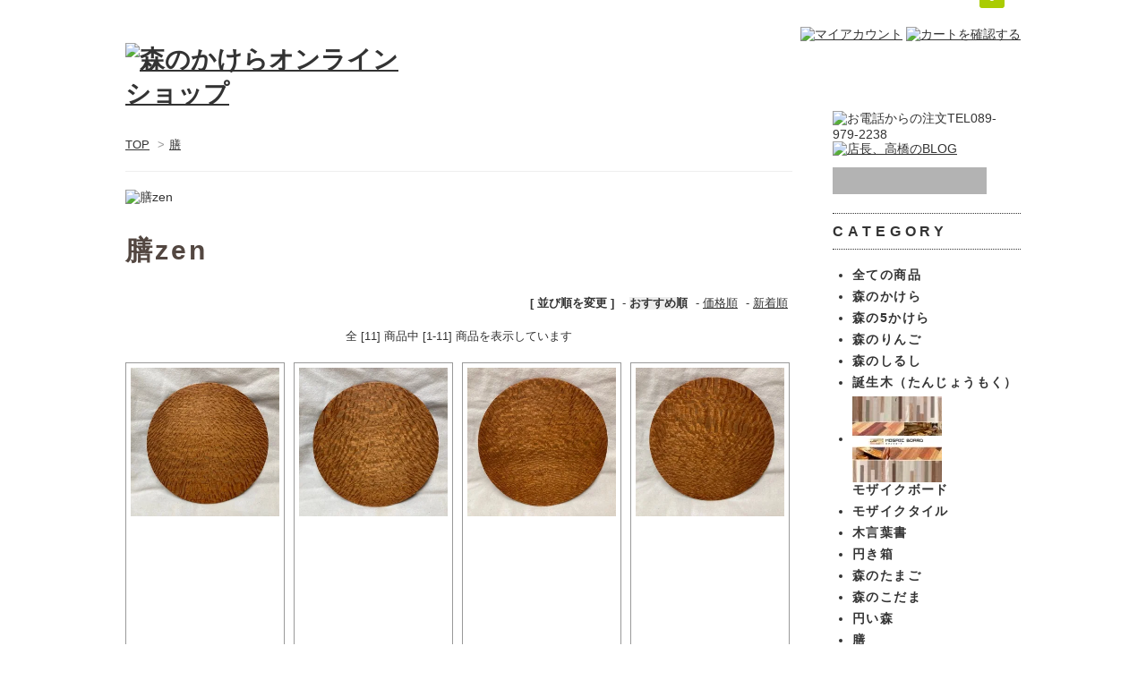

--- FILE ---
content_type: text/html; charset=EUC-JP
request_url: https://shop.morinokakera.jp/?mode=cate&cbid=1608756&csid=0
body_size: 6791
content:
<!DOCTYPE html PUBLIC "-//W3C//DTD XHTML 1.0 Transitional//EN" "http://www.w3.org/TR/xhtml1/DTD/xhtml1-transitional.dtd">
<html xmlns:og="http://ogp.me/ns#" xmlns:fb="http://www.facebook.com/2008/fbml" xmlns:mixi="http://mixi-platform.com/ns#" xmlns="http://www.w3.org/1999/xhtml" xml:lang="ja" lang="ja" dir="ltr">
<head>
<meta http-equiv="content-type" content="text/html; charset=euc-jp" />
<meta http-equiv="X-UA-Compatible" content="IE=edge,chrome=1" />
<title>膳 - 森のかけらオンラインショップ</title>
<meta name="Keywords" content="膳,愛媛県,松山市,大五,木材,大五木材,森のかけら,木のおもちゃ,木の種類" />
<meta name="Description" content="世界中の木を見てみたい！触ってみたいという好奇心と端材を捨てるのもったいない！」というケチ根性から生まれた「森のかけら」シリーズ。" />
<meta name="Author" content="" />
<meta name="Copyright" content="株式会社大五木材" />
<meta http-equiv="content-style-type" content="text/css" />
<meta http-equiv="content-script-type" content="text/javascript" />
<link rel="stylesheet" href="https://img20.shop-pro.jp/PA01251/980/css/4/index.css?cmsp_timestamp=20241220135004" type="text/css" />
<link rel="stylesheet" href="https://img20.shop-pro.jp/PA01251/980/css/4/product_list.css?cmsp_timestamp=20241220135004" type="text/css" />

<link rel="alternate" type="application/rss+xml" title="rss" href="https://shop.morinokakera.jp/?mode=rss" />
<link rel="alternate" media="handheld" type="text/html" href="https://shop.morinokakera.jp/?mode=cate&cbid=1608756&csid=0" />
<link rel="shortcut icon" href="https://img20.shop-pro.jp/PA01251/980/favicon.ico?cmsp_timestamp=20231219101354" />
<script type="text/javascript" src="//ajax.googleapis.com/ajax/libs/jquery/1.7.2/jquery.min.js" ></script>
<meta property="og:title" content="膳 - 森のかけらオンラインショップ" />
<meta property="og:description" content="世界中の木を見てみたい！触ってみたいという好奇心と端材を捨てるのもったいない！」というケチ根性から生まれた「森のかけら」シリーズ。" />
<meta property="og:url" content="https://shop.morinokakera.jp?mode=cate&cbid=1608756&csid=0" />
<meta property="og:site_name" content="森のかけらオンラインショップ" />
<meta property="og:image" content=""/>
<meta name=viewport content="width=1050">
<script src="https://morinokakera.jp/shop/js/jquery-1.9.0.min.js"></script>
<script type="text/javascript" src="https://morinokakera.jp/shop/js/jquery.carouFredSel-6.2.1-packed.js"></script>
<script type="text/javascript" src="https://morinokakera.jp/shop/js/option.js"></script>
<link rel="stylesheet" type="text/css" href="https://morinokakera.jp/shop/slider/slider.css" media="all" />
<script>
  var Colorme = {"page":"product_list","shop":{"account_id":"PA01251980","title":"\u68ee\u306e\u304b\u3051\u3089\u30aa\u30f3\u30e9\u30a4\u30f3\u30b7\u30e7\u30c3\u30d7"},"basket":{"total_price":0,"items":[]},"customer":{"id":null}};

  (function() {
    function insertScriptTags() {
      var scriptTagDetails = [];
      var entry = document.getElementsByTagName('script')[0];

      scriptTagDetails.forEach(function(tagDetail) {
        var script = document.createElement('script');

        script.type = 'text/javascript';
        script.src = tagDetail.src;
        script.async = true;

        if( tagDetail.integrity ) {
          script.integrity = tagDetail.integrity;
          script.setAttribute('crossorigin', 'anonymous');
        }

        entry.parentNode.insertBefore(script, entry);
      })
    }

    window.addEventListener('load', insertScriptTags, false);
  })();
</script>
<script async src="https://zen.one/analytics.js"></script>
</head>
<body>
<meta name="colorme-acc-payload" content="?st=1&pt=10028&ut=1608756,0&at=PA01251980&v=20260101100052&re=&cn=29bdafbe16b2fb58253c382c72518c80" width="1" height="1" alt="" /><script>!function(){"use strict";Array.prototype.slice.call(document.getElementsByTagName("script")).filter((function(t){return t.src&&t.src.match(new RegExp("dist/acc-track.js$"))})).forEach((function(t){return document.body.removeChild(t)})),function t(c){var r=arguments.length>1&&void 0!==arguments[1]?arguments[1]:0;if(!(r>=c.length)){var e=document.createElement("script");e.onerror=function(){return t(c,r+1)},e.src="https://"+c[r]+"/dist/acc-track.js?rev=3",document.body.appendChild(e)}}(["acclog001.shop-pro.jp","acclog002.shop-pro.jp"])}();</script><link href="https://fonts.googleapis.com/css?family=Open+Sans:400italic,600italic,400,600" rel="stylesheet" type="text/css" />
<div id="fb-root"></div>
<script async defer crossorigin="anonymous" src="https://connect.facebook.net/ja_JP/sdk.js#xfbml=1&version=v15.0" nonce="gyei5g3V"></script>

<div id="container">

  
  <div id="header">
    <div class="header_link">
    　<a href="https://shop.morinokakera.jp/?mode=myaccount"><img src="https://morinokakera.jp/shop/image/common/myaccount.gif" width="103" height="103" alt="マイアカウント" /></a>
      <a href="https://shop.morinokakera.jp/cart/proxy/basket?shop_id=PA01251980&shop_domain=shop.morinokakera.jp"><img src="https://morinokakera.jp/shop/image/common/cart.gif" width="103" height="103" alt="カートを確認する" /></a><div class="view_cart"><span class="count">0</span></div>
    </div>
    
    <h1 class="logo"><a href="./"><img src="https://morinokakera.jp/shop/image/common/title.png" width="300" height="90" alt="森のかけらオンラインショップ" /></a></h1>

  </div>
  

</div>
 

    
   

 <div id="container">
 
  
  <div id="main">
  
<div class="footstamp">
  <a href="./">TOP</a>
        <span>&gt;</span><a href='?mode=cate&cbid=1608756&csid=0'>膳</a>              </div>



  <div class="cg_freespace_01"><img class="cat_main_image" src="https://morinokakera.jp/shop/image/category/zen.jpg" width="745" height="320" alt="膳zen" />

<h2>膳zen</h2></div>















<div class="sort">
  <strong>[&nbsp;並び順を変更&nbsp;]</strong> - 
      <span style="font-weight: bolder;">おすすめ順</span> - 
    
      <a href="?mode=cate&cbid=1608756&csid=0&sort=p">価格順</a> - 
    
      <a href="?mode=cate&cbid=1608756&csid=0&sort=n">新着順</a>
  </div>



<div class="pager">
    全 [11] 商品中 [1-11] 商品を表示しています
  </div>



<div>
<div id="item_box_main">
      <div class="item_box">
      <div class="item_photo">
                  <a href="?pid=162153328"><img src="https://img20.shop-pro.jp/PA01251/980/product/162153328_th.jpg?cmsp_timestamp=20210730094443" class="item" /></a><br />
              </div>
      <div class="item_detail">
      <div class="item_name_main">
        <p class="item_name">
          <a href="?pid=162153328">レースウッド・プレート④</a>
        </p>
      </div>
        <p class="item_price">
                    
          7,150円<br />
                            </p>
      </div>
    </div>
    
          <div class="item_box">
      <div class="item_photo">
                  <a href="?pid=162153357"><img src="https://img20.shop-pro.jp/PA01251/980/product/162153357_th.jpg?cmsp_timestamp=20210730094516" class="item" /></a><br />
              </div>
      <div class="item_detail">
      <div class="item_name_main">
        <p class="item_name">
          <a href="?pid=162153357">レースウッド・プレート⑤</a>
        </p>
      </div>
        <p class="item_price">
                    
          7,150円<br />
                            </p>
      </div>
    </div>
    
          <div class="item_box">
      <div class="item_photo">
                  <a href="?pid=162153372"><img src="https://img20.shop-pro.jp/PA01251/980/product/162153372_th.jpg?cmsp_timestamp=20210730094549" class="item" /></a><br />
              </div>
      <div class="item_detail">
      <div class="item_name_main">
        <p class="item_name">
          <a href="?pid=162153372">レースウッド・プレート⑥</a>
        </p>
      </div>
        <p class="item_price">
                    
          7,150円<br />
                            </p>
      </div>
    </div>
    
          <div class="item_box">
      <div class="item_photo">
                  <a href="?pid=162153400"><img src="https://img20.shop-pro.jp/PA01251/980/product/162153400_th.jpg?cmsp_timestamp=20210730094622" class="item" /></a><br />
              </div>
      <div class="item_detail">
      <div class="item_name_main">
        <p class="item_name">
          <a href="?pid=162153400">レースウッド・プレート⑦</a>
        </p>
      </div>
        <p class="item_price">
                    
          7,150円<br />
                            </p>
      </div>
    </div>
    
        <br style="clear:both;" />
          <div class="item_box">
      <div class="item_photo">
                  <a href="?pid=110186699"><img src="https://img20.shop-pro.jp/PA01251/980/product/110186699_th.jpg?cmsp_timestamp=20161123171052" class="item" /></a><br />
              </div>
      <div class="item_detail">
      <div class="item_name_main">
        <p class="item_name">
          <a href="?pid=110186699">パープルハート膳</a>
        </p>
      </div>
        <p class="item_price">
                    
          6,600円<br />
                    <div id="sold_out_top">
				<span class="sold_out_toptext">SOLD OUT</span></div>        </p>
      </div>
    </div>
    
          <div class="item_box">
      <div class="item_photo">
                  <a href="?pid=140667610"><img src="https://img20.shop-pro.jp/PA01251/980/product/140667610_th.jpg?cmsp_timestamp=20190224154534" class="item" /></a><br />
              </div>
      <div class="item_detail">
      <div class="item_name_main">
        <p class="item_name">
          <a href="?pid=140667610">杉の丸膳NO.1</a>
        </p>
      </div>
        <p class="item_price">
                    
          3,300円<br />
                    <div id="sold_out_top">
				<span class="sold_out_toptext">SOLD OUT</span></div>        </p>
      </div>
    </div>
    
          <div class="item_box">
      <div class="item_photo">
                  <a href="?pid=140667620"><img src="https://img20.shop-pro.jp/PA01251/980/product/140667620_th.jpg?cmsp_timestamp=20190224154631" class="item" /></a><br />
              </div>
      <div class="item_detail">
      <div class="item_name_main">
        <p class="item_name">
          <a href="?pid=140667620">杉の丸膳NO.2</a>
        </p>
      </div>
        <p class="item_price">
                    
          3,300円<br />
                            </p>
      </div>
    </div>
    
          <div class="item_box">
      <div class="item_photo">
                  <a href="?pid=140667704"><img src="https://img20.shop-pro.jp/PA01251/980/product/140667704_th.jpg?cmsp_timestamp=20190224155053" class="item" /></a><br />
              </div>
      <div class="item_detail">
      <div class="item_name_main">
        <p class="item_name">
          <a href="?pid=140667704">杉の丸膳NO.3</a>
        </p>
      </div>
        <p class="item_price">
                    
          3,300円<br />
                            </p>
      </div>
    </div>
    
        <br style="clear:both;" />
          <div class="item_box">
      <div class="item_photo">
                  <a href="?pid=162152613"><img src="https://img20.shop-pro.jp/PA01251/980/product/162152613_th.jpg?cmsp_timestamp=20210730091952" class="item" /></a><br />
              </div>
      <div class="item_detail">
      <div class="item_name_main">
        <p class="item_name">
          <a href="?pid=162152613">レースウッド・プレート①</a>
        </p>
      </div>
        <p class="item_price">
                    
          0円<br />
                    <div id="sold_out_top">
				<span class="sold_out_toptext">SOLD OUT</span></div>        </p>
      </div>
    </div>
    
          <div class="item_box">
      <div class="item_photo">
                  <a href="?pid=162153115"><img src="https://img20.shop-pro.jp/PA01251/980/product/162153115_th.jpg?cmsp_timestamp=20210730092743" class="item" /></a><br />
              </div>
      <div class="item_detail">
      <div class="item_name_main">
        <p class="item_name">
          <a href="?pid=162153115">レースウッド・プレート②</a>
        </p>
      </div>
        <p class="item_price">
                    
          0円<br />
                    <div id="sold_out_top">
				<span class="sold_out_toptext">SOLD OUT</span></div>        </p>
      </div>
    </div>
    
          <div class="item_box">
      <div class="item_photo">
                  <a href="?pid=162153148"><img src="https://img20.shop-pro.jp/PA01251/980/product/162153148_th.jpg?cmsp_timestamp=20210730092853" class="item" /></a><br />
              </div>
      <div class="item_detail">
      <div class="item_name_main">
        <p class="item_name">
          <a href="?pid=162153148">レースウッド・プレート③</a>
        </p>
      </div>
        <p class="item_price">
                    
          0円<br />
                    <div id="sold_out_top">
				<span class="sold_out_toptext">SOLD OUT</span></div>        </p>
      </div>
    </div>
    
      </div>  
</div>


<br class="clear" />


<div class="pager">
    全 [11] 商品中 [1-11] 商品を表示しています
  </div>











    
  <div class="box" id="box_recentlychecked">
    </div>
    
    </div>
  


<div id="side">

    <img src="https://morinokakera.jp/shop/image/common/side/tel.gif" width="210" height="91" alt="お電話からの注文TEL089-979-2238" />
    <a href="https://morinokakera.jp/?page_id=78640"><img src="https://morinokakera.jp/shop/image/common/side/blog.gif" width="210" height="85" alt="店長、高橋のBLOG" /></a>

    
    <div class="search">
      <form action="https://shop.morinokakera.jp/" method="GET" id="search">
        <input type="hidden" name="mode" value="srh" />
        <input type="text" name="keyword" class="searcharea">
        <input type="submit" value="" id="image-btn" />
      </form>
    </div>
    
    

  
  <div class="box" id="box_category">
  <h3>CATEGORY</h3>
  <ul>
    <li><a href="/?mode=srh&cid=&keyword=">全ての商品</a></li>
                <li><a href="https://shop.morinokakera.jp/?mode=cate&cbid=1589772&csid=0">森のかけら</a></li>
                      <li><a href="https://shop.morinokakera.jp/?mode=cate&cbid=1608755&csid=0">森の5かけら</a></li>
                      <li><a href="https://shop.morinokakera.jp/?mode=cate&cbid=1608760&csid=0">森のりんご</a></li>
                      <li><a href="https://shop.morinokakera.jp/?mode=cate&cbid=1608763&csid=0">森のしるし</a></li>
                      <li><a href="https://shop.morinokakera.jp/?mode=cate&cbid=2075431&csid=0">誕生木（たんじょうもく）</a></li>
                      <li>
      <a href="https://shop.morinokakera.jp/?mode=cate&cbid=2214915&csid=0"><img src="https://img20.shop-pro.jp/PA01251/980/category/2214915_0.jpg?cmsp_timestamp=20240421145728" /></a><br />
      <a href="https://shop.morinokakera.jp/?mode=cate&cbid=2214915&csid=0">モザイクボード</a>
      </li>
                      <li><a href="https://shop.morinokakera.jp/?mode=cate&cbid=2265867&csid=0">モザイクタイル</a></li>
                      <li><a href="https://shop.morinokakera.jp/?mode=cate&cbid=1608759&csid=0">木言葉書</a></li>
                      <li><a href="https://shop.morinokakera.jp/?mode=cate&cbid=1608758&csid=0">円き箱</a></li>
                      <li><a href="https://shop.morinokakera.jp/?mode=cate&cbid=1608762&csid=0">森のたまご</a></li>
                      <li><a href="https://shop.morinokakera.jp/?mode=cate&cbid=1608761&csid=0">森のこだま</a></li>
                      <li><a href="https://shop.morinokakera.jp/?mode=cate&cbid=1608757&csid=0">円い森</a></li>
                      <li><a href="https://shop.morinokakera.jp/?mode=cate&cbid=1608756&csid=0">膳</a></li>
                      <li><a href="https://shop.morinokakera.jp/?mode=cate&cbid=2782298&csid=0">福よぶ干支の寅グッズ</a></li>
                      <li>
      <a href="https://shop.morinokakera.jp/?mode=cate&cbid=2782299&csid=0"><img src="https://img20.shop-pro.jp/PA01251/980/category/2782299_0.jpg?cmsp_timestamp=20240424223257" /></a><br />
      <a href="https://shop.morinokakera.jp/?mode=cate&cbid=2782299&csid=0">魅惑のパプアニューギニア材</a>
      </li>
                      <li><a href="https://shop.morinokakera.jp/?mode=cate&cbid=2217932&csid=0">ちょこっと端材</a></li>
                      <li><a href="https://shop.morinokakera.jp/?mode=cate&cbid=2268026&csid=0">ちょこっと銘木端材</a></li>
                      <li><a href="https://shop.morinokakera.jp/?mode=cate&cbid=2396223&csid=0">ちょこっと耳付き板</a></li>
                      <li><a href="https://shop.morinokakera.jp/?mode=cate&cbid=2391003&csid=0">森の砂　morinosuna</a></li>
                      <li><a href="https://shop.morinokakera.jp/?mode=cate&cbid=2703242&csid=0">森のかけら玉</a></li>
                      <li><a href="https://shop.morinokakera.jp/?mode=cate&cbid=2365793&csid=0">自由工作・発想無限</a></li>
                      <li><a href="https://shop.morinokakera.jp/?mode=cate&cbid=2679236&csid=0">フルーツウッド</a></li>
                      <li><a href="https://shop.morinokakera.jp/?mode=cate&cbid=2214917&csid=0">ブタマジロ</a></li>
                      <li><a href="https://shop.morinokakera.jp/?mode=cate&cbid=2266860&csid=0">その他</a></li>
                      <li><a href="https://shop.morinokakera.jp/?mode=cate&cbid=2648713&csid=0">週替わり特価品コーナー</a></li>
                      <li>
      <a href="https://shop.morinokakera.jp/?mode=cate&cbid=2358887&csid=0"><img src="https://img20.shop-pro.jp/PA01251/980/category/2358887_0.png?cmsp_timestamp=20240418153746" /></a><br />
      <a href="https://shop.morinokakera.jp/?mode=cate&cbid=2358887&csid=0">かわりもの</a>
      </li>
                      <li><a href="https://shop.morinokakera.jp/?mode=cate&cbid=2220835&csid=0">アウトレット・OUTLET</a></li>
                      <li>
      <a href="https://shop.morinokakera.jp/?mode=cate&cbid=2911479&csid=0"><img src="https://img20.shop-pro.jp/PA01251/980/category/2911479_0.png?cmsp_timestamp=20240418113110" /></a><br />
      <a href="https://shop.morinokakera.jp/?mode=cate&cbid=2911479&csid=0">象嵌細工用木材</a>
      </li>
            </ul>
  
      
  </div>
  

 
	
<!--
<div class="box2" id="box_freepage">
    
<h3>CALENDER</h3>

<table style="margin-bottom:10px;" border="" cellpadding="2" cellspacing="1" bgcolor="#999999" width="210">
<tr align="center" bgcolor="#FFFFFF">
<td colspan="7">2023年2月</td>
</tr>
<tr align="center" bgcolor="#999999">
<td>日</td>
<td>月</td>
<td>火</td>
<td>水</td>
<td>木</td>
<td>金</td>
<td>土</td>
</tr>
<tr align="center" bgcolor="#FFFFFF">
<td></td>
<td></td>
<td></td>
<td>1</td>
<td>2</td>
<td>3</td>
<td bgcolor="#6183aa">4</td>
</tr>
<tr align="center" bgcolor="#FFFFFF">
<td bgcolor="#ff6666">5</td>
<td>6</td>
<td>7</td>
<td>8</td>
<td>9</td>
<td>10</td>
<td bgcolor="#ff6666">11</td>
</tr>
<tr align="center" bgcolor="#FFFFFF">
<td bgcolor="#ff6666">12</td>
<td>13</td>
<td>14</td>
<td>15</td>
<td>16</td>
<td>17</td>
<td bgcolor="#6183aa">18</td>
</tr>
<tr align="center" bgcolor="#FFFFFF">
<td bgcolor="#ff6666">19</td>
<td>20</td>
<td>21</td>
<td>22</td>
<td bgcolor="#ff6666">23</td>
<td>24</td>
<td bgcolor="#6183aa">25</td>
</tr>
<tr align="center" bgcolor="#FFFFFF">
<td bgcolor="#ff6666">26</td>
<td>27</td>
<td>28</td>
<td></td>
<td></td>
<td></td>
<td></td>
</tr>
</table>

<table style="margin-bottom:10px;" border="" cellpadding="2" cellspacing="1" bgcolor="#999999" width="210">
<tr align="center" bgcolor="#FFFFFF">
<td colspan="7">2023年3月</td>
</tr>
<tr align="center" bgcolor="#999999">
<td>日</td>
<td>月</td>
<td>火</td>
<td>水</td>
<td>木</td>
<td>金</td>
<td>土</td>
</tr>
<tr align="center" bgcolor="#FFFFFF">
<td></td>
<td></td>
<td></td>
<td>1</td>
<td>2</td>
<td>3</td>
<td bgcolor="#6183aa">4</td>
</tr>
<tr align="center" bgcolor="#FFFFFF">
<td bgcolor="#ff6666">5</td>
<td>6</td>
<td>7</td>
<td>8</td>
<td>9</td>
<td>10</td>
<td bgcolor="#ff6666">11</td>
</tr>
<tr align="center" bgcolor="#FFFFFF">
<td bgcolor="#ff6666">12</td>
<td>13</td>
<td>14</td>
<td>15</td>
<td>16</td>
<td>17</td>
<td bgcolor="#6183aa">18</td>
</tr>
<tr align="center" bgcolor="#FFFFFF">
<td bgcolor="#ff6666">19</td>
<td>20</td>
<td bgcolor="#ff6666">21</td>
<td>22</td>
<td>23</td>
<td>24</td>
<td bgcolor="#ff6666">25</td>
</tr>
<tr align="center" bgcolor="#FFFFFF">
<td bgcolor="#ff6666">26</td>
<td>27</td>
<td>28</td>
<td>29</td>
<td>30</td>
<td>31</td>
<td></td>
</tr>
</table>

<font color="#6183aa">■</font>はオンラインショップの受付、発送はお休みですが、
会社は営業しております。<br/>
<font color="#FF6666">■</font>がオンラインショップ、会社とも定休日です。<br/><br/>		
営業時間／8時00分～17時00分

</div>
-->
	
    
        <div class="box" id="box_recommend">
    <h3>RECOMMENDED</h3>
    <ul>
                <li><a href="?pid=100886739"><img class='new_mark_img1' src='https://img.shop-pro.jp/img/new/icons31.gif' style='border:none;display:inline;margin:0px;padding:0px;width:auto;' />森のかけら・世界の100　※特別販売</a></li>
                <li><a href="?pid=102363428">森のかけら専用フレーム</a></li>
                <li><a href="?pid=108911238">森のりんごプレミア　　ゼブラウッド</a></li>
                <li><a href="?pid=108912186">森のかけらフレーム289・フルセット</a></li>
                <li><a href="?pid=109082696">森の毒りんご　　　   アセビ（馬酔木）</a></li>
                <li><a href="?pid=109124714">モザイクボード  TYPE1　3000X600X30</a></li>
                <li><a href="?pid=109685406">森のかけら　ハーフ＆ハーフ〔樹種お任せ〕</a></li>
                <li><a href="?pid=110000420"><img class='new_mark_img1' src='https://img.shop-pro.jp/img/new/icons48.gif' style='border:none;display:inline;margin:0px;padding:0px;width:auto;' />森のかけら日本の100　レーザーネーム仕様・限定1セット</a></li>
                <li><a href="?pid=110000433"><img class='new_mark_img1' src='https://img.shop-pro.jp/img/new/icons51.gif' style='border:none;display:inline;margin:0px;padding:0px;width:auto;' />森のかけら世界の100　レーザーネーム仕様・限定品</a></li>
                <li><a href="?pid=110000662">森のかけらプレミア36　レーザーネーム仕様・限定品</a></li>
                <li><a href="?pid=110001356">森のかけらプレミア36</a></li>
                <li><a href="?pid=110118608">モザイクボード　端材A（※）</a></li>
            </ul>
    </div>
        

    
        

      
    
    
    <div class="box2" id="box_freepage">
    <h3>INFORMAITON</h3>
      <ul>
        <li><a href="https://shop.morinokakera.jp/?mode=myaccount">マイアカウント</a></li>
        <li><a href="https://morinokakera.shop-pro.jp/customer/inquiries/new">お問い合わせ</a></li>
        <li><a href="https://shop.morinokakera.jp/?mode=privacy">プライバシーポリシー</a></li>
        <li><a href="https://shop.morinokakera.jp/?mode=sk#payment">お支払い方法について</a></li>
        <li><a href="https://shop.morinokakera.jp/?mode=sk#delivery">配送方法・送料について</a></li>
        <li><a href="https://shop.morinokakera.jp/?mode=sk">特定商取引法に基づく表記</a></li>
        <li><a href="https://shop.morinokakera.jp/?mode=rss">RSS</a> / <a href="https://shop.morinokakera.jp/?mode=atom">ATOM</a></li>
				<li></li>
      </ul>
      <a href="https://morinokakera.shop-pro.jp/customer/inquiries/new"><img src="https://morinokakera.jp/shop/image/common/side/info_banner1.gif" width="210" height="68" alt="お問い合わせ" /></a>
      <a href="https://morinokakera.jp" target=”_blank”> <img src="https://morinokakera.jp/shop/image/common/side/info_banner2.gif" width="210" height="68" alt="オフィシャル" /></a>
    </div>
    
    
    
    
    
        

      
            

    
    
        

    
    
        

    </div>
  

</div>

  
  <div id="footer">
   <div id="footer_in">
     <div id="footer_left">
       <h2>支払い方法について</h2>
       <h3 class="fast">銀行振り込み</h3>
			 <div id="bank_box"><b>楽天銀行　第一営業支店</b><br/>普通 7574263　パルネット<br/><b>愛媛銀行　久米支店</b><br/>普通 3902133　パルネット</div><br/>
       ご注文時にいただいたお名前にてお振込をお願いいたします。銀行振込手数料はお客様のご負担となりますのでご了承ください。
       <h3>クレジットカード決済</h3>
クロネコヤマトのクレジット決済です。<br/>
お客様が入力されたカード情報は当店に送られる事無く、カード情報入力画面は暗号化で保護されています。<br/>
<img style="margin-top:15px;" src="https://morinokakera.jp/shop/card.png" width="260"><br/>
</div>
     
     <div id="footer_right">
      <h2>商品のお届けについて</h2>
			ゆうメール／ゆうパック／ヤマト運輸／西濃運輸にて配送致します。<br/>
      商品によって、運送会社等が異なります。

      <h3>お届け時間指定について</h3>
      時間指定をお選びいただけます。時間指定は運送会社によって異なります。<br/>
      配達日のご指定に関しましては、ご希望に添えない場合もございますので、<br/>
			 ご了承ください。<br/>
      配送に関するご要望には、できる限り対応いたします。 <br/>
      <h2 class="fast">製造元（商品のお問い合わせ）</h2>
      お電話以外にも、郵便、FAX、メールなどでもお問い合わせを承っております。<br>
      受付時間：電話でのお問い合わせは弊社営業日8時00分～17時00分<br>
      ショップ名：森のかけら　ONLINE　SHOP<br>
      住所：〒791-8001松山市平田町455<br>
      TEL	089-979-2238　FAX	089-979-2239<br>
      URL	http://morinokakera.jp/<br>
			 <h2 class="fast">販売に関するお問い合わせ</h2>
			 株式会社パルス・デザイン<br>
			 パルネット事業部<br>
			 TEL	089-932-1131　FAX	089-932-1137<br>
			 E-mail palnet@pulse-jp.com<br>
     </div>
	<div id="footer_topbt"><a href="#container"><img src="https://morinokakera.jp/shop/image/common/footer/page_top.gif" width="65" height="65" alt="ページトップ" /></a></div>
   </div>
  </div>
 <div id="copyright"><div id="footer_in">Copyright &#169;Daigomokuzai Inc.,All Rights Reserved.</div></div>
  <script type="text/javascript" src="https://shop.morinokakera.jp/js/cart.js" ></script>
<script type="text/javascript" src="https://shop.morinokakera.jp/js/async_cart_in.js" ></script>
<script type="text/javascript" src="https://shop.morinokakera.jp/js/product_stock.js" ></script>
<script type="text/javascript" src="https://shop.morinokakera.jp/js/js.cookie.js" ></script>
<script type="text/javascript" src="https://shop.morinokakera.jp/js/favorite_button.js" ></script>
</body></html>

--- FILE ---
content_type: text/css
request_url: https://img20.shop-pro.jp/PA01251/980/css/4/index.css?cmsp_timestamp=20241220135004
body_size: 23898
content:
/* ************************************************ 
 *  all
 * ************************************************ */
* {
  margin: 0px;
  padding: 0px;
}

html {
  height: 100%;
  overflow-y: scroll;
}

body {
  color: #333;
  text-align: justify;
  font-size: 14px;
  font-family: "メイリオ", "Meiryo", verdana, "ヒラギノ角ゴ Pro W3", "Hiragino Kaku Gothic Pro", "Osaka", "ＭＳ Ｐゴシック", "MS PGothic", Sans-Serif;
  background: url(https://morinokakera.jp/shop/image/common/bg.gif) fixed;
}

a {
  outline: none;
  color: #333;
}

a:visited {
  text-decoration: underline;
}

a:hover {
  color: #007f41;
  text-decoration: underline;
}

br.clear {
  clear: both;
  font: 0pt/0pt sans-serif;
  line-height: 0;
}

hr {
  margin: 10px 0;
  border: 0;
  clear: left;
}

img {
  border: none;
  vertical-align: middle;
}

img.new_mark_img1 {
  margin-right: 5px !important;
}

img.new_mark_img2 {
  margin-left: 5px !important;
}

.sold_out {
color: #FF0000;}

.sold_out_toptext {
color: #FFF;
font-weight:bold;}

#sold_out_top {
position: relative;
margin:-240px auto 0;
width:100px;
background-color: #bf1a20;
padding:10px 5px 7px 5px;}

/* ************************************************ 
 *  layout
 * ************************************************ */
/*ページ全体の幅、レイアウトをセンタリング*/
#container {
  width:1000px;
  margin:0px auto;
  text-align:left;
}

/*ヘッダー*/
#header {
  width:100%;
  padding: 30px 0 0 0;
}

/*サイド*/
#side {
  float: right;
  width: 210px;
}

/*メイン*/
#main {
  float: left;
  width: 745px;
}

/*フッター（コピーライト）*/
#footer {
  width:100%;
  padding: 50px 0 20px 0;
  clear:both;
  background: url(https://morinokakera.jp/shop/image/common/footer/bg.gif) repeat;
  height:520px;
}

#footer_in {
  font-size:90%;
  width:1000px;
  margin:0 auto;
  text-align: justify;
}

#copyright{
  width:100%;
  padding: 15px 0 15px 0;
  clear:both;
}

/* ************************************************ 
 *  header
 * ************************************************ */
#header div.header_link {
  float: right;
  margin-bottom: 20px;
  }
  #header div.header_link ul {
    }
    #header div.header_link ul li {
      list-style-type: none;
      float: left;
      margin-left: 20px;
      line-height: 16px;
      }
      #header div.header_link ul li i {
        width: 16px;
        height: 16px;
        display: block;
        float: left;
        margin-right: 5px;
        }
      #header div.header_link ul li a {
        text-decoration: none;
        }

      #header div.view_cart span.count {
        background: #aacc03;
		position: relative;
		z-index: 3;
        color: #fff;
        font-weight: bolder;
        padding: 5px 10px;
        margin: -65px 18px 0 0;
		float:right;
        -webkit-border-radius: 3px;
        -moz-border-radius: 3px;
        border-radius: 3px;
        }

#header h1.logo {
  width: 310px;
  margin-top: 18px;
}

#side div.search {
  float: left;
  margin: 10px 0 20px 0;
}

input.searcharea {
background-color: #b3b3b3;
width:158px;
font-size:14px;
padding:7px;
border:none;
vertical-align: middle;
}

#image-btn {
border: none;
width: 32px;
height: 32px;
vertical-align: middle;
background: url(https://morinokakera.jp/shop/image/common/side/search_btn.gif) left top no-repeat;
}

/* ************************************************ 
 *  footer
 * ************************************************ */
 
 #footer_in h2{
 background: url(https://morinokakera.jp/shop/image/common/footer/heading.gif) left center no-repeat;
 padding: 2px 0 0 35px;
 margin-bottom:17px;
 font-size:120%;
 letter-spacing:0.1em;
}

 #footer_in h2.fast{
 margin-top:20px;
 }

 #footer_in h3{
 letter-spacing:0.1em;
 padding:16px 0 7px 0;
 }
  
 #footer_in h3.fast{
 padding-top:0;
 }

 #footer_left{
 width:260px;
 margin-right:33px;
 padding:0 0 0 35px;
 border-left:1px dotted #999;
 float:left;
}

 #footer_right{
 width:490px;
 padding:0 0 0 35px;
 border-left:1px dotted #999;
 float:left;
}

 #footer_topbt{
 float:right;
}

table.delivery{
 width:100%;
 border:none;
 table-layout: fixed;
 border-collapse: collapse;
 text-align: center;
}

table.delivery .color_a{
 border:#fff 1px solid;
 background:#777;
 color:#fff;
}

table.delivery .color_b{
 border:#fff 1px solid;
 background:#ccc;
}

table.delivery .color_c{
 border:#fff 1px solid;
 background:#999;
 color:#fff;
}

table.delivery .color_d{
 border:#fff 1px solid;
 background:#eee;
}

/* ************************************************ 
 *  main
 * ************************************************ */
#main div.box {
clear: both;
margin-bottom: 40px;
}

#main div.box h3 {
letter-spacing:0.1em;
font-family:"Arial Black", Gadget, sans-serif;
margin-bottom: 20px;
font-size: 20px;
}

/* ************************************************ 
 *  item_box
 * ************************************************ */
 
#item_box_main{
margin-left:-6px;
}
 
.item_box {
height:320px;
border:1px solid #999;
width: 176px;
margin: 0 0 10px 6px;
text-align: center;
display:inline-block; 
/display:inline; 
/zoom:1;
vertical-align:top;
background: #fff url(https://morinokakera.jp/shop/image/common/item/bg.gif) repeat-x bottom;
}

.item_box .item_photo {
margin: 5px 5px 40px 5px;
}

.item_box .item_photo img.item {
max-width: 100%;
}

.item_box .item_detail {
margin: 10px;
}

.item_box .item_name_main{
height:75px;
}

.item_box .item_detail p.item_name {
color:#fff;
font-size: 14px;
margin-bottom: 10px;
}

.item_box .item_detail p.item_name a{
text-decoration: none;
color:#fff;
}

.item_box .item_detail p.item_regular_price {
margin-bottom: 10px;
}

.item_box .item_detail p.item_price {
margin-bottom: 10px;
color:#fff;
}

.item_box .item_detail p.item_discount {
margin-bottom: 10px;
}

/* ************************************************ 
 *  Top_Page
 * ************************************************ */

#information{
width:364px;
float:left;
}

#facebook{
margin-right:2px;
width:362px;
float:right;
}

#information h3{color:#007f41; letter-spacing:0.1em; font-family:"Arial Black", Gadget, sans-serif;}
#facebook h3{color:#3a579d; letter-spacing:0.1em; font-family:"Arial Black", Gadget, sans-serif;}

.fb-page{
border-top:10px solid #3a579d;
border-right:1px solid #3a579d;
border-bottom:1px solid #3a579d;
border-left:1px solid #3a579d;
border-collapse:collapse;
}

#main #box_news {
text-align: justify;
border-top:10px solid #007f41;
padding:20px 20px;
width:324px;
height:391px;
background: url(https://morinokakera.jp/shop/image/index/bg.gif);
}

#main #box_news h2{
color:#007f41;
font-size:120%;
padding-bottom:10px;
}

#main #box_news p {
line-height: 20px;
}

#main #box_recommend {
}

#main #box_sellers {
}

#main #box_free {
background: #e6e6e6;
padding: 30px 20px;
}

#main #box_free p {
line-height: 25px;
}

#box_recentlychecked{
margin: 20px 0 0 0;
}

div.footstamp {
font-size:90%;
margin-top: 30px;
margin-bottom: 10px;
padding-bottom: 20px;
border-bottom: 1px solid #eee;
}

div.footstamp span {
margin: 0 5px;
color: #999;
}

.stock_error{
font-weight:bold;
color:red;
padding:10px 0;
display:none;
}

/* ************************************************ 
 *  product_detail_page
 * ************************************************ */
h2.product_name {
font-size: 20px;
margin-bottom: 15px;
}

div.product_detail_area {
margin-bottom: 20px;
position: relative;
width: 100%;
}

div.product_images {
width: 515px;
float: left;
display: inline;
}

div.product_images div {
margin-bottom: 20px;
}

div.product_images div img {
max-width: 100%;
}

div.product_images div p.caption {
margin-top: 10px;
line-height: 20px;
}

div.add_cart {
width: 210px;
float: right;
}
table.add_cart_table {
width: 100%;
border-top: 1px solid #ccc;
margin-bottom: 10px;
}
table.add_cart_table th {
border-bottom: 1px solid #ccc;
padding: 5px;
font-size: 11px;
}
table.add_cart_table td {
border-bottom: 1px solid #ccc;
padding: 5px;
}
table.add_cart_table td input {
width: 30px;
font-size: 14px;
}
table.add_cart_table td strong.price {
font-size: 14px;
}

table#option_tbl {
width: 100%;
margin-bottom: 20px;
}
table#option_tbl th,
table#option_tbl td.none {
background: whiteSmoke;
}
table#option_tbl th,
table#option_tbl td {
border: 1px solid #ccc;
padding: 10px;
text-align: center;
}
table#option_tbl th {
background: whiteSmoke;		
}
table#option_tbl td div input {
margin-bottom: 5px;
}

ul.option_price {
margin: 0 0 20px 0px;
}
ul.option_price li {
list-style-type: none;
}

div.button_area {
}
div.button_area input {
width: 100%;
}

div.product_description {
font-size: 14px;
line-height: 24px;
margin-bottom: 20px;
padding-bottom: 20px;
border-bottom: 1px solid #ccc;	
clear: both;
word-wrap: break-word;
}

div.product_image_extra {
text-align: center;
margin-bottom: 20px;
}
div.product_image_extra img.item {
margin-bottom: 20px;
}


div.product_link_area {
float: left;
margin-left: 0px;
}
div.product_link_area div.twitter {
float: left;
width: 100px;
}
div.product_link_area div.pinterest {
float: left;
margin-right: 30px;
}
div.product_link_area div.fb-like {
float: left;
width: 200px;
}

div.product_link_area ul.other_link {
clear: both;
margin-top: 20px;
margin-left: 20px;
}
div.product_link_area ul.other_link li {
margin-bottom: 10px;
}

#tb_cap_tb{
}
#tb_cap_tb{
margin-top: 20px;
}

.tb {
padding-top: 10px;
padding-bottom: 10px;
border-top: 1px solid #CCC;	
}
#tb_stitle {
margin-bottom: 20px;
}
.tb_date, .tb_title, .tb_body, .tb_state {
margin-bottom: 5px;
}

/* ************************************************ 
 *  cloud_zoom
 * ************************************************ */
/* This is the moving lens square underneath the mouse pointer. */
.cloud-zoom-lens {
border: 4px solid #888;
margin:-4px;	/* Set this to minus the border thickness. */
background-color:#fff;	
cursor:move;		
}

/* This is for the title text. */
.cloud-zoom-title {
font-family:Arial, Helvetica, sans-serif;
position:absolute !important;
background-color:#000;
color:#fff;
padding:3px;
width:100%;
text-align:center;	
font-weight:bold;
font-size:10px;
top:0px;
}

/* This is the zoom window. */
.cloud-zoom-big {
border: 4px solid #000;
overflow:hidden;
}

/* This is the loading message. */
.cloud-zoom-loading {
color:white;	
background:#222;
padding:3px;
border:1px solid #000;
}

/* Feature section in ZoomEngine page */
.zoom-section {
clear:both;
}

* html .zoom-section { 
display:inline;
clear:both;
}

.zoom-small-image {
margin-bottom: 20px;
width: 435px;
float: left;
margin-top: 0px;
text-align: justify;
}
.zoom-small-image #wrap {
top: 0px;
z-index: 9999;
position: relative;
}
.cloud-zoom {
margin-bottom: 20px;
}
.zoom-small-image .mousetrap {
z-index:999;
position: absolute;
width: 100%;
left:0px;
top:0px;
}

/* Feature descriptions in ZoomEngine page */
.zoom-desc {
width: 60px;
float: left;
margin-left: 20px;
}

a.cloud-zoom-gallery {
display: block;
margin: 0 0 15px 0;
cursor: pointer;
}
.zoom-tiny-image {
width: 50px;
height: 50px;
border: 1px solid #ccc;
padding: 3px;
}
.zoom-tiny-image.selected {
background: #333;
border: 1px solid #000;
}
.zoom-tiny-image:hover {
border: 1px solid #000;
}

/* ************************************************ 
 *  product_option_window
 * ************************************************ */
div#product_option {
margin: 20px;
padding: 20px;
background: #fff;
}

div#product_option h2 {
margin-bottom: 20px;
}

table.table_option {
background: #fff;
border-top: 1px solid #ccc;
border-right: 1px solid #ccc;
margin-bottom: 20px;
}
table.table_option th {
border-bottom: 1px solid #ccc;
border-left: 1px solid #ccc;
padding: 10px;
background: #f5f5f5;
}
table.table_option td {
border-bottom: 1px solid #ccc;
border-left: 1px solid #ccc;
padding: 10px;
}

div#product_option div.button_area {
}

/* ************************************************ 
 *  product_list_page
 * ************************************************ */
div.sub_category_area,
div.sub_group_area {
height: 100%;
background: #f5f5f5;
margin-bottom: 20px;
padding: 10px 10px 0px 10px;
}

div.sub_category_area div.sub_category,
div.sub_group_area div.sub_group {
float: left;
margin: 0 20px 10px 0;
}

div.sub_category_area div.sub_category img,
div.sub_group_area div.sub_group img {
margin-right: 10px;
}

/* ************************************************ 
 *  search_page
 * ************************************************ */
div.search_result {
background: #f5f5f5;
margin: 20px 0;
padding: 10px 0;
text-align: center;
}

div.none {
text-align: center;
margin: 50px 0;
}

/* ************************************************ 
 *  policy
 * ************************************************ */
div#policy {
margin-top:50px;
}

div#policy h2 {
margin-bottom: 30px;
}

.policy_box,
#policy_lead{
margin-bottom: 30px;
}

div.sk_box {
margin-bottom: 50px;
}
div.sk_box h3 {
color:#007f41;
font-size: 16px;
margin-bottom: 40px;
}
div#sk tr {
border-bottom: 1px solid #eee;
}
div#sk th {
width: 150px;
text-align: left;
padding: 10px 20px 10px 0;
}
div#sk th img.poricy_img {
margin-bottom: 5px;
}	
div#sk td {
padding: 10px 0;
}	
div#sk th,
div#sk td {
vertical-align: middle;
line-height: 1.8;
}


div#payment_method {
margin-top: 40px;
}
div#payment_method table.table {
width: 100%;
}
div#payment_method table.table td{
padding:20px 20px;
}
div#payment_method table.table th {
width: 150px;
text-align: center;
}


div#shipping_method {
margin-top: 40px;
}
div#shipping_method table.table {
width: 100%;
}
div#shipping_method table.table td {
padding:20px 20px;
}
div#shipping_method table.table th {
width: 150px;
text-align: center;
}

/* ************************************************ 
 *  side
 * ************************************************ */
#side div.box {
clear: both;
margin-bottom: 20px;
}

#side div.box h3 {
border-top:1px dotted #333;
border-bottom:1px dotted #333;
margin-bottom: 20px;
padding: 10px 0;
text-align: left;
font-family:"Arial Black", Gadget, sans-serif;
letter-spacing:0.3em;
}

#side div.box ul {
margin-left: 22px;
list-style: url(https://morinokakera.jp/shop/image/common/side/arrow.gif) outside;
letter-spacing:0.1em;
font-weight:bolder;
}

#side div.box ul li {
margin:0 0 6px 0;
}

#side div a{
text-decoration: none;
}

#side div.box2 {
clear: both;
margin-bottom: 20px;
}

#side div.box2 h3 {
border-top:1px dotted #333;
border-bottom:1px dotted #333;
margin-bottom: 20px;
padding: 10px 0;
text-align: left;
font-family:"Arial Black", Gadget, sans-serif;
letter-spacing:0.3em;
}

#side div.box2 ul {
font-size:90%;
margin-left: 0px;
letter-spacing:0.1em;
list-style-type: none;
}

#side div.box2 ul li {
margin:0 0 3px 0;
}

#side div.box2 img {
margin-top:6px;
}
	
#side div.box2 a{
text-decoration: none;
}

#side div#box_cart {
}

#side div#box_cart div.cart_button {
text-align: right;
}

#side div#box_owner {
}

#side div#box_owner div.owner_photo {
padding-left: 20px;
}

#side div#box_owner img.owner_photo_inner {
width: 152px;
margin-bottom: 10px;
padding: 3px;
border: 1px solid #ccc;
}

#side div#box_owner p.name {
font-size: 20px;
margin-bottom: 10px;
padding-left: 20px;
}

#side div#box_owner p.memo {
font-size: 11px;
line-height: 18px;
margin-bottom: 10px;
padding-left: 20px;
}

#side div#box_owner p.website {
padding-left: 20px;
}

div#box_mailmaga a {
padding-left: 20px;
}

div#box_mobile img {
padding-left: 26px;
}

#group-list {
border-top:#838383 dotted 1px;
padding:10px 0px 0px;
margin:10px 20px 0px 0px;
}

/* ************************************************ 
 *  Common Elements
 * ************************************************ */
/* @group Common Elements */

table {
	border-collapse: collapse;
	border-spacing: 0;
	}

	table.table {
		border-top: 1px solid #ccc;
		border-right: 1px solid #ccc;
		margin-bottom: 20px;
		}
		table.table th {
			border-bottom: 1px solid #ccc;
			border-left: 1px solid #ccc;
			padding: 5px;
			background: #f5f5f5;
			}
		table.table td {
			border-bottom: 1px solid #ccc;
			border-left: 1px solid #ccc;
			padding: 5px;
			}


div.footstamp {
	margin-bottom: 10px;
	padding-bottom: 20px;
	border-bottom: 1px solid #eee;
	}
	div.footstamp span {
		margin: 0 5px;
		color: #999;
		}

div.sort {
	font-size:90%;
	margin-bottom: 20px;
	text-align: right;
	float: right;
	}
	div.sort strong {
		margin-right: 5px;
		}
	div.sort a {
		margin-right: 5px;
		text-decoration: underline;
		}
	div.sort span {
		margin-right: 5px;
		font-weight: bolder;
		text-decoration: none;
		background: #eee;
		}

div.pager {
	font-size:90%;
	margin: 20px 0;
	clear: both;
	text-align: center;
	}

div.none {
	clear: both;
	text-align: center;
	margin: 50px 0;
	}

/* radius */
.r3 {
	-webkit-border-radius: 3px;
	-moz-border-radius: 3px;
	border-radius: 3px; 
	}

.r5 {
	-webkit-border-radius: 5px;
	-moz-border-radius: 5px;
	border-radius: 5px; 
	}

.r7 {
	-webkit-border-radius: 7px;
	-moz-border-radius: 7px;
	border-radius: 7px; 
	}

/* @group button */

.btn {
  display: inline-block;
  *display: inline;
  padding: 4px 10px 4px;
  margin-bottom: 0;
  *margin-left: .3em;
  font-size: 13px;
  line-height: 18px;
  *line-height: 20px;
  color: #333333;
  text-align: center;
  text-shadow: 0 1px 1px rgba(255, 255, 255, 0.75);
  vertical-align: middle;
  cursor: pointer;
  background-color: #f5f5f5;
  *background-color: #e6e6e6;
  background-image: -ms-linear-gradient(top, #ffffff, #e6e6e6);
  background-image: -webkit-gradient(linear, 0 0, 0 100%, from(#ffffff), to(#e6e6e6));
  background-image: -webkit-linear-gradient(top, #ffffff, #e6e6e6);
  background-image: -o-linear-gradient(top, #ffffff, #e6e6e6);
  background-image: linear-gradient(top, #ffffff, #e6e6e6);
  background-image: -moz-linear-gradient(top, #ffffff, #e6e6e6);
  background-repeat: repeat-x;
  border: 1px solid #cccccc;
  *border: 0;
  border-color: rgba(0, 0, 0, 0.1) rgba(0, 0, 0, 0.1) rgba(0, 0, 0, 0.25);
  border-color: #e6e6e6 #e6e6e6 #bfbfbf;
  border-bottom-color: #b3b3b3;
  -webkit-border-radius: 4px;
     -moz-border-radius: 4px;
          border-radius: 4px;
  filter: progid:dximagetransform.microsoft.gradient(startColorstr='#ffffff', endColorstr='#e6e6e6', GradientType=0);
  filter: progid:dximagetransform.microsoft.gradient(enabled=false);
  *zoom: 1;
  -webkit-box-shadow: inset 0 1px 0 rgba(255, 255, 255, 0.2), 0 1px 2px rgba(0, 0, 0, 0.05);
     -moz-box-shadow: inset 0 1px 0 rgba(255, 255, 255, 0.2), 0 1px 2px rgba(0, 0, 0, 0.05);
          box-shadow: inset 0 1px 0 rgba(255, 255, 255, 0.2), 0 1px 2px rgba(0, 0, 0, 0.05);
  text-decoration: none;
}

.btn:hover,
.btn:active,
.btn.active,
.btn.disabled,
.btn[disabled] {
  background-color: #e6e6e6;
  *background-color: #d9d9d9;
}

.btn:active,
.btn.active {
  background-color: #cccccc 9;
}

.btn:first-child {
  *margin-left: 0;
}

.btn:hover {
  color: #333333;
  text-decoration: none;
  background-color: #e6e6e6;
  *background-color: #d9d9d9;
  /* Buttons in IE7 don't get borders, so darken on hover */

  background-position: 0 -15px;
  -webkit-transition: background-position 0.1s linear;
     -moz-transition: background-position 0.1s linear;
      -ms-transition: background-position 0.1s linear;
       -o-transition: background-position 0.1s linear;
          transition: background-position 0.1s linear;
}

.btn:focus {
  outline: thin dotted #333;
  outline: 5px auto -webkit-focus-ring-color;
  outline-offset: -2px;
}

.btn.active,
.btn:active {
  background-color: #e6e6e6;
  background-color: #d9d9d9 9;
  background-image: none;
  outline: 0;
  -webkit-box-shadow: inset 0 2px 4px rgba(0, 0, 0, 0.15), 0 1px 2px rgba(0, 0, 0, 0.05);
     -moz-box-shadow: inset 0 2px 4px rgba(0, 0, 0, 0.15), 0 1px 2px rgba(0, 0, 0, 0.05);
          box-shadow: inset 0 2px 4px rgba(0, 0, 0, 0.15), 0 1px 2px rgba(0, 0, 0, 0.05);
}

.btn.disabled,
.btn[disabled] {
  cursor: default;
  background-color: #e6e6e6;
  background-image: none;
  opacity: 0.65;
  filter: alpha(opacity=65);
  -webkit-box-shadow: none;
     -moz-box-shadow: none;
          box-shadow: none;
}

.btn-large {
  padding: 9px 14px;
  font-size: 15px;
  line-height: normal;
  -webkit-border-radius: 5px;
     -moz-border-radius: 5px;
          border-radius: 5px;
}

.btn-large [class^="icon-"] {
  margin-top: 1px;
}

.btn-small {
  padding: 5px 9px;
  font-size: 11px;
  line-height: 16px;
}

.btn-small [class^="icon-"] {
  margin-top: -1px;
}

.btn-mini {
  padding: 2px 6px;
  font-size: 11px;
  line-height: 14px;
}

.btn-primary,
.btn-primary:hover,
.btn-warning,
.btn-warning:hover,
.btn-danger,
.btn-danger:hover,
.btn-success,
.btn-success:hover,
.btn-info,
.btn-info:hover,
.btn-inverse,
.btn-inverse:hover {
  color: #ffffff;
  text-shadow: 0 -1px 0 rgba(0, 0, 0, 0.25);
}

.btn-primary.active,
.btn-warning.active,
.btn-danger.active,
.btn-success.active,
.btn-info.active,
.btn-inverse.active {
  color: rgba(255, 255, 255, 0.75);
}

.btn {
  border-color: #ccc;
  border-color: rgba(0, 0, 0, 0.1) rgba(0, 0, 0, 0.1) rgba(0, 0, 0, 0.25);
}

.btn-primary {
  background-color: #0074cc;
  *background-color: #0055cc;
  background-image: -ms-linear-gradient(top, #0088cc, #0055cc);
  background-image: -webkit-gradient(linear, 0 0, 0 100%, from(#0088cc), to(#0055cc));
  background-image: -webkit-linear-gradient(top, #0088cc, #0055cc);
  background-image: -o-linear-gradient(top, #0088cc, #0055cc);
  background-image: -moz-linear-gradient(top, #0088cc, #0055cc);
  background-image: linear-gradient(top, #0088cc, #0055cc);
  background-repeat: repeat-x;
  border-color: #0055cc #0055cc #003580;
  border-color: rgba(0, 0, 0, 0.1) rgba(0, 0, 0, 0.1) rgba(0, 0, 0, 0.25);
  filter: progid:dximagetransform.microsoft.gradient(startColorstr='#0088cc', endColorstr='#0055cc', GradientType=0);
  filter: progid:dximagetransform.microsoft.gradient(enabled=false);
}

.btn-primary:hover,
.btn-primary:active,
.btn-primary.active,
.btn-primary.disabled,
.btn-primary[disabled] {
  background-color: #0055cc;
  *background-color: #004ab3;
}

.btn-primary:active,
.btn-primary.active {
  background-color: #004099 9;
}

.btn-success {
  color: #ffffff;
  text-shadow: 0 -1px 0 rgba(0, 0, 0, 0.25);
  background-color: #5bb75b;
  *background-color: #51a351;
  background-image: -moz-linear-gradient(top, #62c462, #51a351);
  background-image: -webkit-gradient(linear, 0 0, 0 100%, from(#62c462), to(#51a351));
  background-image: -webkit-linear-gradient(top, #62c462, #51a351);
  background-image: -o-linear-gradient(top, #62c462, #51a351);
  background-image: linear-gradient(to bottom, #62c462, #51a351);
  background-repeat: repeat-x;
  border-color: #51a351 #51a351 #387038;
  border-color: rgba(0, 0, 0, 0.1) rgba(0, 0, 0, 0.1) rgba(0, 0, 0, 0.25);
  filter: progid:DXImageTransform.Microsoft.gradient(startColorstr='#ff62c462', endColorstr='#ff51a351', GradientType=0);
  filter: progid:DXImageTransform.Microsoft.gradient(enabled=false);
}

.btn-success:hover,
.btn-success:focus,
.btn-success:active,
.btn-success.active,
.btn-success.disabled,
.btn-success[disabled] {
  color: #ffffff;
  background-color: #51a351;
  *background-color: #499249;
}

.btn-success:active,
.btn-success.active {
  background-color: #408140 \9;
}

.btn_quick {
  margin: 10px 0;
}


#bank_box{
  border:1px solid #666;
  padding:10px;
  text-align: center;
  margin:5px 0 0 0;
}

table#pro_d{border:1px solid #ccc; margin:30px 0 0;}
table#pro_d th{width:28%; border-bottom:1px solid #ccc; border-right:1px dotted #ccc; padding:15px 10px 13px 10px;}
table#pro_d td{border-bottom:1px solid #ccc; padding:15px 10px 13px 10px;}

table#delivery2 {
  margin:10px 0 0 0;
  padding:0;
  border:1px solid #666;
  border-collapse:collapse;
  font-size:95%;}

table#delivery2 td{
  padding:5px 5px;
  text-align: center;
  border-right:1px dotted #666;
  border-bottom:1px dotted #666;}

table#delivery2 td.money{
  width:70px;
  text-align: right;}

table#delivery2 th.region {
  vertical-align: middle; 
  padding:5px 0;
  color:#fff;
  background:#666;
  text-align: center;}

table#delivery2 th.weight {
  padding: 5px 5px 5px 0;
  border-right:1px dotted #666;
  border-bottom:1px dotted #666;
  text-align: right;}

--- FILE ---
content_type: text/css
request_url: https://img20.shop-pro.jp/PA01251/980/css/4/product_list.css?cmsp_timestamp=20241220135004
body_size: 583
content:
/* カテゴリ・グループのフリースペース内全体の指定 */
.cg_freespace_01 {
  text-align: justify;
  padding:0;
  margin:20px 0 20px 0;}

.cg_freespace_01 .cat_main_image{
  margin-bottom:20px;
}

.cg_freespace_01 h3{
  letter-spacing:0.1em;
  font-size:20px;
  padding-bottom:15px;
  color:#009245;}

.cg_freespace_01 h2{
  letter-spacing:0.1em;
  font-size:30px;
  padding:10px 0;
  color:#534741;}

.cg_freespace_02 {
  padding:0;
  margin:20px 0 20px 0;
}
/* カテゴリ・グループのフリースペース内の<p>タグの余白設定 */
.cg_freespace_01 p,
.cg_freespace_02 p {
  margin:0 0 10px 0;
}
/* カテゴリ・グループのフリースペース内の<ul>タグの余白設定 */
.cg_freespace_01 ul,
.cg_freespace_02 ul {
  margin:0 0 10px 20px;
  padding:0;
}